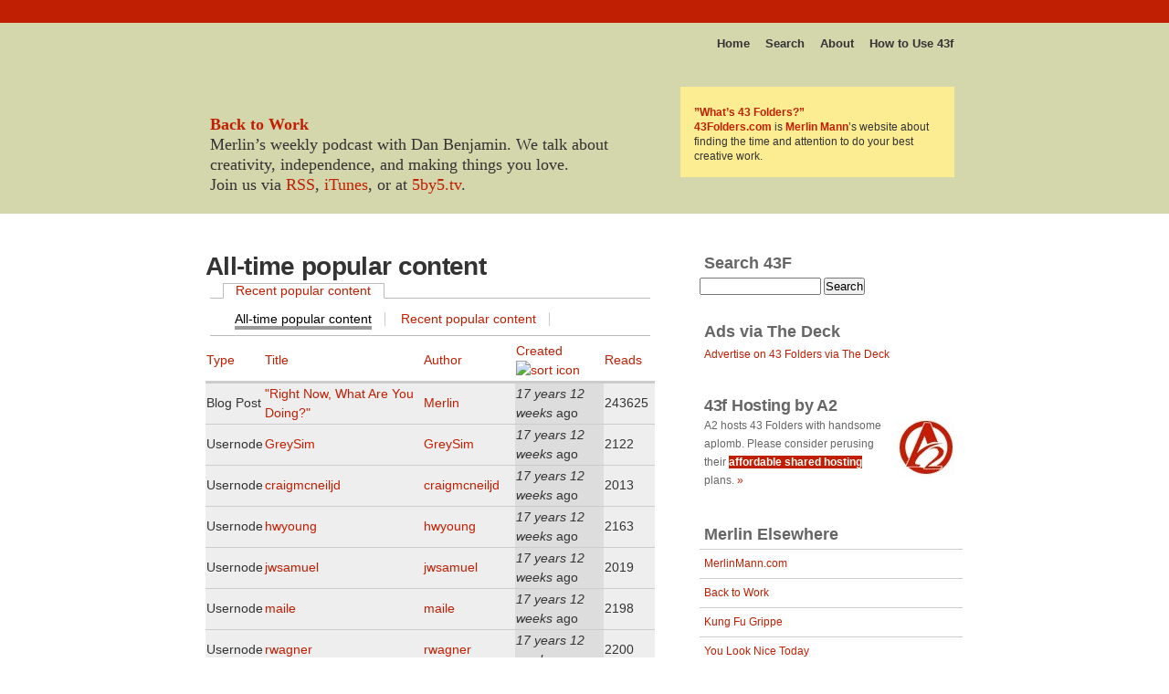

--- FILE ---
content_type: text/html; charset=utf-8
request_url: http://www.43folders.com/popular/alltime?sort=asc&order=Created&page=829&amp%3Bamp%3Bsort=asc&amp%3Bamp%3Border=Author
body_size: 34701
content:
<!DOCTYPE html PUBLIC "-//W3C//DTD XHTML 1.0 Strict//EN" "http://www.w3.org/TR/xhtml1/DTD/xhtml1-strict.dtd">
<html xmlns="http://www.w3.org/1999/xhtml" lang="en" xml:lang="en">

<head>
<meta http-equiv="Content-Type" content="text/html; charset=utf-8" />
    <!-- Google Website Optimizer Control Script -->
    <script>
    function utmx_section(){}function utmx(){}
    (function(){var k='2048583660',d=document,l=d.location,c=d.cookie;function f(n){
    if(c){var i=c.indexOf(n+'=');if(i>-1){var j=c.indexOf(';',i);return escape(c.substring(i+n.
    length+1,j<0?c.length:j))}}}var x=f('__utmx'),xx=f('__utmxx'),h=l.hash;
    d.write('<sc'+'ript src="'+
    'http'+(l.protocol=='https:'?'s://ssl':'://www')+'.google-analytics.com'
    +'/siteopt.js?v=1&utmxkey='+k+'&utmx='+(x?x:'')+'&utmxx='+(xx?xx:'')+'&utmxtime='
    +new Date().valueOf()+(h?'&utmxhash='+escape(h.substr(1)):'')+
    '" type="text/javascript" charset="utf-8"></sc'+'ript>')})();
    </script>
    <!-- End of Google Website Optimizer Control Script -->

<title>All-time popular content | 43 Folders</title>
<meta name="microid" content="mailto+http:sha1:6c8d7e4417270cd8f82c397270a325afbed83c43" />
<meta http-equiv="Content-Type" content="text/html; charset=utf-8" />

      <!-- Additional IE/Win specific style sheet (Conditional Comments) -->
      <!--[if IE]>
      <style type="text/css" media="all">@import "/sites/all/modules/jstools/tabs/tabs-ie.css";</style>
      <![endif]-->
    
<meta name="copyright" content="(C) 2004-2008 Merlin Mann; Licensed under Creative Commons - Attribution-NonCommercial-NoDerivs 3.0 United States" />
<meta name="DC.Title" content="43 Folders | Time, Attention, and Creative Work" />
<meta name="keywords" content="43 folders,43f,apple,email,getting things done,inbox zero,life hacks,macs,merlin mann,os x,personal productivity,productivity,time management,attention management" />
<meta name="robots" content="noindex,follow" />
<meta name="geo.position" content="37.74293;-122.475482" />
<meta name="ICBM" content="37.74293,-122.475482" />
<link rel="shortcut icon" href="/sites/all/themes/fortythree/favicon.ico" type="image/x-icon" />
<style type="text/css" media="all">@import "/files/css/d1144e8a09ef0e528e87358f74b437f9.css";</style>
<script type="text/javascript" src="/misc/jquery.js"></script>
<script type="text/javascript" src="/misc/drupal.js"></script>
<script type="text/javascript" src="/sites/all/modules/jquery_update/compat-1.0.js"></script>
<script type="text/javascript" src="/sites/all/modules/jstools/jstools.js"></script>
<script type="text/javascript" src="/sites/all/modules/jstools/tabs/jquery.tabs.pack.js"></script>
<script type="text/javascript" src="/sites/all/modules/jstools/tabs/tabs.js"></script>
<script type="text/javascript" src="/sites/all/themes/fortythree/js/jquery.pngFix.js"></script>
<script type="text/javascript" src="/sites/all/modules/jquery_update/collapse-fix.js"></script>
<script type="text/javascript">Drupal.extend({ settings: { "jstools": { "cleanurls": true, "basePath": "/" }, "tabs": { "slide": false, "fade": false, "speed": "slow", "auto_height": false, "next_text": "next", "previous_text": "previous" }, "googleCSE": { "locale": [ "en" ] }, "googleanalytics": { "trackDownload": "pdf|zip|mp3|xml", "LegacyVersion": 0 } } });</script>
<style type="text/css" media="print">@import "/sites/all/themes/fortythree/print.css";</style>
<script type="text/javascript"></script>


<!--[if lte IE 6]>
<script type="text/javascript"> 
    $(document).ready(function(){ 
        $(document).pngFix(); 
    }); 
</script> 
<![endif]-->

<!--[if IE]>
<link rel="stylesheet" type="text/css" href="http://www.43folders.com/sites/all/themes/fortythree/iehacks.css" />
<![endif]-->



<link rel="stylesheet" type="text/css" href="http://www.43folders.com/files/43f-fix.css" />

<link rel="stylesheet" type="text/css" href="http://junk.mdm3.com/mm2.css" />


</head>

<body>

<script type="text/javascript">var _sf_startpt=(new Date()).getTime()</script>
<!--[if IE]><div id="IEroot"><![endif]-->
<div id="leaderboard">
  </div><!--/leaderboard-->

<div class="folderBackground">

<div id="folder"><h1 id="logo"><a href="http://www.43folders.com" title="43 Folders"><span>43 Folders</span></a></h1>
<div class="navcontainer navlist">
  <ul class="links-menu links">
<li><a href="/" title="Home page and recent additions">Home</a></li>
<li><a href="/search/google" title="Search the whole dang 43f site">Search</a></li>
<li><a href="/about" title="About 43 Folders">About</a></li>
<li><a href="/howto" title="An easy way to find what you need on 43 Folders">How to Use 43f</a></li>
</ul></div><!--/navcontainer-->

<div style="clear:both;"></div>


<div class="welcome">
  <div class="block block-blockcache" id="block-blockcache-97">
    <div class="content"><p><a href="http://5by5.tv/b2w" title="5by5 | Back to Work"><strong>Back to Work</strong></a></p>
<p>Merlin&#8217;s weekly podcast with Dan Benjamin. We talk about creativity, independence, and making things you love.</p>
<p>Join us via <a href="http://feeds.feedburner.com/back2work">RSS</a>, <a href="http://itunes.apple.com/podcast/back-to-work/id415535037?partnerId=30&amp;siteID=GfpxbBXXpXE-y3gfJGyOQcSr2tOpkzD12A">iTunes</a>, or at <a href="http://5by5.tv/b2w" title="5by5 | Back to Work">5by5.tv</a>.</p>
</div>
</div>
</div>

<div class="welcomeAction">
  <div class="block block-blockcache" id="block-blockcache-105">
    <div class="content"><p><a href="http://www.43folders.com/about" title="About 43 Folders"><strong>&#8221;What&#8217;s 43 Folders?&#8221;</strong></a> <br />
<a href="http://www.43folders.com/" title="43 Folders Home Page"><strong>43Folders.com</strong></a> is <a href="http://www.merlinmann.com/" title="Merlin's personal website, MerlinMann.com"><strong>Merlin Mann</strong></a>&#8217;s website about finding the time and attention to do your best creative work. </p>
</div>
</div>
</div>

<div style="clear:both;"></div>
</div><!--/folder-->

<div style="clear:both;"></div>
<div class="folderEndcap"></div>
</div><!--/folderBackground-->
<div class="paperclip"></div>



<div id="page">
<table border="0" cellpadding="0" cellspacing="0" id="content">
  <tr>
    <td id="column1">

            <h1 class="title">All-time popular content</h1>
      <div class="tabs"><ul class="tabs primary">
<li class="active"><a href="/popular">Recent popular content</a></li>
</ul>
<ul class="tabs secondary">
<li class="active"><a href="/popular/alltime" class="active">All-time popular content</a></li>
<li><a href="/popular">Recent popular content</a></li>
</ul>
</div>
            
      
			<div class='view view-popular-alltime'><div class='view-content view-content-popular-alltime'><table>
 <thead><tr><th class="view-cell-header view-field-node-type"><a href="/popular/alltime?sort=asc&amp;order=Type&amp;page=829&amp;amp%3Bamp%3Bsort=asc&amp;amp%3Bamp%3Border=Author" title="sort by Type" class="active">Type</a></th><th class="view-cell-header view-field-node-title"><a href="/popular/alltime?sort=asc&amp;order=Title&amp;page=829&amp;amp%3Bamp%3Bsort=asc&amp;amp%3Bamp%3Border=Author" title="sort by Title" class="active">Title</a></th><th class="view-cell-header view-field-users-name"><a href="/popular/alltime?sort=asc&amp;order=Author&amp;page=829&amp;amp%3Bamp%3Bsort=asc&amp;amp%3Bamp%3Border=Author" title="sort by Author" class="active">Author</a></th><th class="view-cell-header view-field-node-created active"><a href="/popular/alltime?sort=desc&amp;order=Created&amp;page=829&amp;amp%3Bamp%3Bsort=asc&amp;amp%3Bamp%3Border=Author" title="sort by Created" class="active">Created<img src="/misc/arrow-desc.png" alt="sort icon" title="sort descending" width="13" height="13" /></a></th><th class="view-cell-header view-field-node-counter-totalcount"><a href="/popular/alltime?sort=asc&amp;order=Reads&amp;page=829&amp;amp%3Bamp%3Bsort=asc&amp;amp%3Bamp%3Border=Author" title="sort by Reads" class="active">Reads</a></th> </tr></thead>
<tbody>
 <tr class="odd"><td class="view-field view-field-node-type">Blog Post</td><td class="view-field view-field-node-title"><a href="/2008/09/01/what-are-you-doing">&quot;Right Now, What Are You Doing?&quot;</a></td><td class="view-field view-field-users-name"><a href="/people/merlin-mann" title="View user profile.">Merlin</a></td><td class="view-field view-field-node-created active"><em>17 years 12 weeks</em> ago</td><td class="view-field view-field-node-counter-totalcount">243625</td> </tr>
 <tr class="even"><td class="view-field view-field-node-type">Usernode</td><td class="view-field view-field-node-title"><a href="/greysim">GreySim</a></td><td class="view-field view-field-users-name"><a href="/people/greysim" title="View user profile.">GreySim</a></td><td class="view-field view-field-node-created active"><em>17 years 12 weeks</em> ago</td><td class="view-field view-field-node-counter-totalcount">2122</td> </tr>
 <tr class="odd"><td class="view-field view-field-node-type">Usernode</td><td class="view-field view-field-node-title"><a href="/craigmcneiljd">craigmcneiljd</a></td><td class="view-field view-field-users-name"><a href="/people/craigmcneiljd" title="View user profile.">craigmcneiljd</a></td><td class="view-field view-field-node-created active"><em>17 years 12 weeks</em> ago</td><td class="view-field view-field-node-counter-totalcount">2013</td> </tr>
 <tr class="even"><td class="view-field view-field-node-type">Usernode</td><td class="view-field view-field-node-title"><a href="/hwyoung">hwyoung</a></td><td class="view-field view-field-users-name"><a href="/people/hwyoung" title="View user profile.">hwyoung</a></td><td class="view-field view-field-node-created active"><em>17 years 12 weeks</em> ago</td><td class="view-field view-field-node-counter-totalcount">2163</td> </tr>
 <tr class="odd"><td class="view-field view-field-node-type">Usernode</td><td class="view-field view-field-node-title"><a href="/jwsamuel">jwsamuel</a></td><td class="view-field view-field-users-name"><a href="/people/jwsamuel" title="View user profile.">jwsamuel</a></td><td class="view-field view-field-node-created active"><em>17 years 12 weeks</em> ago</td><td class="view-field view-field-node-counter-totalcount">2019</td> </tr>
 <tr class="even"><td class="view-field view-field-node-type">Usernode</td><td class="view-field view-field-node-title"><a href="/maile">maile</a></td><td class="view-field view-field-users-name"><a href="/people/maile" title="View user profile.">maile</a></td><td class="view-field view-field-node-created active"><em>17 years 12 weeks</em> ago</td><td class="view-field view-field-node-counter-totalcount">2198</td> </tr>
 <tr class="odd"><td class="view-field view-field-node-type">Usernode</td><td class="view-field view-field-node-title"><a href="/rwagner">rwagner</a></td><td class="view-field view-field-users-name"><a href="/people/rwagner" title="View user profile.">rwagner</a></td><td class="view-field view-field-node-created active"><em>17 years 12 weeks</em> ago</td><td class="view-field view-field-node-counter-totalcount">2200</td> </tr>
 <tr class="even"><td class="view-field view-field-node-type">Usernode</td><td class="view-field view-field-node-title"><a href="/lisakoto">lisakoto</a></td><td class="view-field view-field-users-name"><a href="/people/lisakoto" title="View user profile.">lisakoto</a></td><td class="view-field view-field-node-created active"><em>17 years 12 weeks</em> ago</td><td class="view-field view-field-node-counter-totalcount">2226</td> </tr>
 <tr class="odd"><td class="view-field view-field-node-type">Usernode</td><td class="view-field view-field-node-title"><a href="/fbaitman">fbaitman</a></td><td class="view-field view-field-users-name"><a href="/people/fbaitman" title="View user profile.">fbaitman</a></td><td class="view-field view-field-node-created active"><em>17 years 12 weeks</em> ago</td><td class="view-field view-field-node-counter-totalcount">2009</td> </tr>
 <tr class="even"><td class="view-field view-field-node-type">Usernode</td><td class="view-field view-field-node-title"><a href="/cfarmerga">cfarmerga</a></td><td class="view-field view-field-users-name"><a href="/people/cfarmerga" title="View user profile.">cfarmerga</a></td><td class="view-field view-field-node-created active"><em>17 years 12 weeks</em> ago</td><td class="view-field view-field-node-counter-totalcount">2070</td> </tr>
 <tr class="odd"><td class="view-field view-field-node-type">Usernode</td><td class="view-field view-field-node-title"><a href="/catherines">CatherineS</a></td><td class="view-field view-field-users-name"><a href="/people/catherines" title="View user profile.">CatherineS</a></td><td class="view-field view-field-node-created active"><em>17 years 12 weeks</em> ago</td><td class="view-field view-field-node-counter-totalcount">2083</td> </tr>
 <tr class="even"><td class="view-field view-field-node-type">Usernode</td><td class="view-field view-field-node-title"><a href="/seanf">seanf</a></td><td class="view-field view-field-users-name"><a href="/people/seanf" title="View user profile.">seanf</a></td><td class="view-field view-field-node-created active"><em>17 years 12 weeks</em> ago</td><td class="view-field view-field-node-counter-totalcount">2252</td> </tr>
 <tr class="odd"><td class="view-field view-field-node-type">Usernode</td><td class="view-field view-field-node-title"><a href="/kinkaid666">KinKaid666</a></td><td class="view-field view-field-users-name"><a href="/people/kinkaid666" title="View user profile.">KinKaid666</a></td><td class="view-field view-field-node-created active"><em>17 years 12 weeks</em> ago</td><td class="view-field view-field-node-counter-totalcount">2182</td> </tr>
 <tr class="even"><td class="view-field view-field-node-type">Usernode</td><td class="view-field view-field-node-title"><a href="/ariannaavena">ariannaavena</a></td><td class="view-field view-field-users-name"><a href="/people/ariannaavena" title="View user profile.">ariannaavena</a></td><td class="view-field view-field-node-created active"><em>17 years 12 weeks</em> ago</td><td class="view-field view-field-node-counter-totalcount">2158</td> </tr>
 <tr class="odd"><td class="view-field view-field-node-type">Usernode</td><td class="view-field view-field-node-title"><a href="/vikashaishwary">VikashAishwary</a></td><td class="view-field view-field-users-name"><a href="/people/vikashaishwary" title="View user profile.">VikashAishwary</a></td><td class="view-field view-field-node-created active"><em>17 years 12 weeks</em> ago</td><td class="view-field view-field-node-counter-totalcount">2157</td> </tr>
 <tr class="even"><td class="view-field view-field-node-type">Usernode</td><td class="view-field view-field-node-title"><a href="/adrian1999">Adrian1999</a></td><td class="view-field view-field-users-name"><a href="/people/adrian1999" title="View user profile.">Adrian1999</a></td><td class="view-field view-field-node-created active"><em>17 years 12 weeks</em> ago</td><td class="view-field view-field-node-counter-totalcount">2168</td> </tr>
 <tr class="odd"><td class="view-field view-field-node-type">Usernode</td><td class="view-field view-field-node-title"><a href="/mrinali">mrinali</a></td><td class="view-field view-field-users-name"><a href="/people/mrinali" title="View user profile.">mrinali</a></td><td class="view-field view-field-node-created active"><em>17 years 12 weeks</em> ago</td><td class="view-field view-field-node-counter-totalcount">2189</td> </tr>
 <tr class="even"><td class="view-field view-field-node-type">Usernode</td><td class="view-field view-field-node-title"><a href="/jonathanb">jonathanb</a></td><td class="view-field view-field-users-name"><a href="/people/jonathanb" title="View user profile.">jonathanb</a></td><td class="view-field view-field-node-created active"><em>17 years 12 weeks</em> ago</td><td class="view-field view-field-node-counter-totalcount">2254</td> </tr>
 <tr class="odd"><td class="view-field view-field-node-type">Blog Post</td><td class="view-field view-field-node-title"><a href="/2008/09/02/best-of-summer">Recap: 43 Folders&#039; Corvette Summer</a></td><td class="view-field view-field-users-name"><a href="/people/merlin-mann" title="View user profile.">Merlin</a></td><td class="view-field view-field-node-created active"><em>17 years 12 weeks</em> ago</td><td class="view-field view-field-node-counter-totalcount">29085</td> </tr>
 <tr class="even"><td class="view-field view-field-node-type">Usernode</td><td class="view-field view-field-node-title"><a href="/jakub">jakub</a></td><td class="view-field view-field-users-name"><a href="/people/jakub" title="View user profile.">jakub</a></td><td class="view-field view-field-node-created active"><em>17 years 12 weeks</em> ago</td><td class="view-field view-field-node-counter-totalcount">2113</td> </tr>
</tbody>
</table>
</div><div class="pager"><a href="/popular/alltime?sort=asc&amp;order=Created&amp;amp%3Bamp%3Bsort=asc&amp;amp%3Bamp%3Border=Author" class="pager-first active" title="Go to first page">« first</a><a href="/popular/alltime?page=828&amp;sort=asc&amp;order=Created&amp;amp%3Bamp%3Bsort=asc&amp;amp%3Bamp%3Border=Author" class="pager-previous active" title="Go to previous page">‹ previous</a><span class="pager-list"><span class="pager-ellipsis">…</span><a href="/popular/alltime?page=825&amp;sort=asc&amp;order=Created&amp;amp%3Bamp%3Bsort=asc&amp;amp%3Bamp%3Border=Author" class="pager-previous active" title="Go to page 826">826</a><a href="/popular/alltime?page=826&amp;sort=asc&amp;order=Created&amp;amp%3Bamp%3Bsort=asc&amp;amp%3Bamp%3Border=Author" class="pager-previous active" title="Go to page 827">827</a><a href="/popular/alltime?page=827&amp;sort=asc&amp;order=Created&amp;amp%3Bamp%3Bsort=asc&amp;amp%3Bamp%3Border=Author" class="pager-previous active" title="Go to page 828">828</a><a href="/popular/alltime?page=828&amp;sort=asc&amp;order=Created&amp;amp%3Bamp%3Bsort=asc&amp;amp%3Bamp%3Border=Author" class="pager-previous active" title="Go to page 829">829</a><strong class="pager-current">830</strong><a href="/popular/alltime?page=830&amp;sort=asc&amp;order=Created&amp;amp%3Bamp%3Bsort=asc&amp;amp%3Bamp%3Border=Author" class="pager-next active" title="Go to page 831">831</a><a href="/popular/alltime?page=831&amp;sort=asc&amp;order=Created&amp;amp%3Bamp%3Bsort=asc&amp;amp%3Bamp%3Border=Author" class="pager-next active" title="Go to page 832">832</a><a href="/popular/alltime?page=832&amp;sort=asc&amp;order=Created&amp;amp%3Bamp%3Bsort=asc&amp;amp%3Bamp%3Border=Author" class="pager-next active" title="Go to page 833">833</a><a href="/popular/alltime?page=833&amp;sort=asc&amp;order=Created&amp;amp%3Bamp%3Bsort=asc&amp;amp%3Bamp%3Border=Author" class="pager-next active" title="Go to page 834">834</a></span><a href="/popular/alltime?page=830&amp;sort=asc&amp;order=Created&amp;amp%3Bamp%3Bsort=asc&amp;amp%3Bamp%3Border=Author" class="pager-next active" title="Go to next page">next ›</a><a href="/popular/alltime?page=834&amp;sort=asc&amp;order=Created&amp;amp%3Bamp%3Bsort=asc&amp;amp%3Bamp%3Border=Author" class="pager-last active" title="Go to last page">last »</a></div></div>
      
    </td>

    <td width="50">&nbsp;</td>
		
          <td id="column2">
        <table id="sidebar_table"><tr><td>
            <div id="sidebar"><div class="block block-google_cse" id="block-google_cse-0">
  <h2 class="title">Search 43F</h2>  <div class="content"><form action="/search/google"  accept-charset="UTF-8" method="get" id="google-cse-searchbox-form">
<div><input type="hidden" name="cx" id="edit-cx" value="012263890861048820917:xe_xneq3hwe"  />
<input type="hidden" name="cof" id="edit-cof" value="FORID:11"  />
<div class="form-item" id="edit-query-wrapper">
 <input type="text" maxlength="128" name="query" id="edit-query"  size="15" value="" title="Enter the terms you wish to search for." class="form-text" />
</div>
<input type="submit" name="op" id="edit-sa" value="Search"  class="form-submit" />
<input type="hidden" name="safe" id="edit-safe" value="medium"  />
<input type="hidden" name="form_id" id="edit-google-cse-searchbox-form" value="google_cse_searchbox_form"  />

</div></form>
</div>
</div>
<div class="block block-blockcache" id="block-blockcache-155">
    <div class="content"><h2>Ads via <a href="http://decknetwork.net" title="The DECK | The premier ad network for reaching web, design &amp; creative professionals">The Deck</a></h2>
<p><script type="text/javascript">
//<![CDATA[
(function(id) {
 document.write('<script type="text/javascript" src="' +
   'http://www.northmay.com/deck/deck' + id + '_js.php?' +
   (new Date().getTime()) + '"></' + 'script>');
})("MM");
//]]>
</script></p>
<p><a href="http://decknetwork.net" title="The DECK | The premier ad network for reaching web, design &amp; creative professionals">Advertise on 43 Folders via The Deck</a></p>
</div>
</div>
<div class="block block-block" id="block-block-5">
    <div class="content"><script>utmx_section("My Section")</script><h2 class="title"><a href="http://www.a2hosting.com/?mln" title="A2 Web Hosting">43f Hosting by A2</a></h2>
<p><a href="http://www.a2hosting.com/2.html" title="A2 Web Hosting"> <img src="http://www.43folders.com/images/logo_a2-20070918-162340.jpg" border="0"  align="right" hspace="2" vspace="2" /></a>A2 hosts 43 Folders with handsome aplomb. Please consider perusing their <a href="http://www.a2hosting.com/2.html" title="A2 Web Hosting"><strong style="color:#fff;background-color:#c11f03;color:#fff;">affordable shared hosting</strong></a> plans. <a href="http://www.a2hosting.com/2.html">»</a></p>
<p></noscript></p>
</div>
</div>
<div class="block block-blockcache" id="block-blockcache-135">
  <h2 class="title">Merlin Elsewhere</h2>  <div class="content"><ul>
<li><a href="http://www.MerlinMann.com">MerlinMann.com</a></li>
<li><a href="http://5by5.tv/b2w">Back to Work</a></li>
<li><a href="http://www.kungfugrippe.com">Kung Fu Grippe</a></li>
<li><a href="http://youlooknicetoday.com">You Look Nice Today</a></li>
<li><a href="http://www.5ives.com">5ives</a></li>
<li><a href="http://www.twitter.com/hotdogsladies">Merlin on Twitter</a> </li>
<li><a href="http://www.flickr.com/photos/merlin">Merlin on Flickr</a></li>
</ul>
</div>
</div>
</div>
    			</td></tr></table>
      </td>
      </tr>
</table>
      

<table class="bottomsection clear-block clear" width="830" border="0" cellpadding="0" cellspacing="0">
  <tr>
    <td width="532"><span class="tabLight"><strong>EXPLORE 43Folders</strong></span></td>
    <td width="298"><span class="tabDark"><strong>THE GOOD STUFF</strong></span></td>
  </tr>
</table>

</div><!--/page-->

<span class="footerBackground">
<table width="830" border="0" align="center" cellpadding="0" cellspacing="0">
<tr>

<td valign="top" bgcolor="#E7E9BF">
  <div id="hotBox"> 
    <div class="block block-block" id="block-block-26">
    <div class="content"><div id="tabs-tabset1" class="drupal-tabs"><ul class="anchors"><li><a href="#tabs-tabset1-1">Popular<br />Today</a></li><li><a href="#tabs-tabset1-2">Popular<br />Classics</a></li><li><a href="#tabs-tabset1-3">Recent<br />Posts</a></li></ul><div id="tabs-tabset1-1" class="fragment"><h2 class="drupal-tabs-title">Popular<br />Today</h2></div><div id="tabs-tabset1-2" class="fragment"><h2 class="drupal-tabs-title">Popular<br />Classics</h2><div class='view view-popular-recent-classics-2'><div class='view-header view-header-popular-recent-classics-2'><p>Oldies but goldies</p>
</div>
<div class='view-content view-content-popular-recent-classics-2'><div class="item-list"><ul><li><div class='view-item view-item-popular-recent-classics-2'><div class='view-label view-label-node-title'>Title</div><div class='view-field view-data-node-title'><a href="/2005/10/11/procrastination-hack-1025">Procrastination hack: &#039;(10+2)*5&#039;</a></div><div class='view-label view-label-node-counter-daycount'>Recent Hits</div><div class='view-field view-data-node-counter-daycount'>7107</div><div class='view-label view-label-node-created'>Created</div><div class='view-field view-data-node-created'>2005-10-11 06:30</div></div>
</li><li><div class='view-item view-item-popular-recent-classics-2'><div class='view-label view-label-node-title'>Title</div><div class='view-field view-data-node-title'><a href="/2004/09/03/introducing-the-hipster-pda">Introducing the Hipster PDA</a></div><div class='view-label view-label-node-counter-daycount'>Recent Hits</div><div class='view-field view-data-node-counter-daycount'>1802</div><div class='view-label view-label-node-created'>Created</div><div class='view-field view-data-node-created'>2004-09-03 11:06</div></div>
</li><li><div class='view-item view-item-popular-recent-classics-2'><div class='view-label view-label-node-title'>Title</div><div class='view-field view-data-node-title'><a href="/2004/09/08/getting-started-with-getting-things-done">Getting started with &quot;Getting Things Done&quot;</a></div><div class='view-label view-label-node-counter-daycount'>Recent Hits</div><div class='view-field view-data-node-counter-daycount'>1088</div><div class='view-label view-label-node-created'>Created</div><div class='view-field view-data-node-created'>2004-09-08 13:25</div></div>
</li><li><div class='view-item view-item-popular-recent-classics-2'><div class='view-label view-label-node-title'>Title</div><div class='view-field view-data-node-title'><a href="/2005/02/15/five-fast-email-productivity-tips">Five fast email productivity tips</a></div><div class='view-label view-label-node-counter-daycount'>Recent Hits</div><div class='view-field view-data-node-counter-daycount'>536</div><div class='view-label view-label-node-created'>Created</div><div class='view-field view-data-node-created'>2005-02-15 02:15</div></div>
</li><li><div class='view-item view-item-popular-recent-classics-2'><div class='view-label view-label-node-title'>Title</div><div class='view-field view-data-node-title'><a href="/2004/11/18/more-moleskine-hacks">More Moleskine Hacks</a></div><div class='view-label view-label-node-counter-daycount'>Recent Hits</div><div class='view-field view-data-node-counter-daycount'>517</div><div class='view-label view-label-node-created'>Created</div><div class='view-field view-data-node-created'>2004-11-18 07:19</div></div>
</li></ul></div></div></div>
</div><div id="tabs-tabset1-3" class="fragment"><h2 class="drupal-tabs-title">Recent<br />Posts</h2><div class='view view-recent-posts'><div class='view-header view-header-recent-posts'><p>Latest posts from all 43f bloggers</p>
</div>
<div class='view-content view-content-recent-posts'><div class="item-list"><ul><li><div class='view-item view-item-recent-posts'><div class='view-field view-data-node-title'><a href="/2011/10/17/instapaper-4">Instapaper 4: Deciding to Read</a> </div></div>
</li><li><div class='view-item view-item-recent-posts'><div class='view-field view-data-node-title'><a href="/2011/04/22/cranking">Cranking</a> </div></div>
</li><li><div class='view-item view-item-recent-posts'><div class='view-field view-data-node-title'><a href="/2011/04/13/b2w-Johnny-Heuristic">Back to Work: Evolution, Roulette, and Futureproofing Your Passion</a> </div></div>
</li><li><div class='view-item view-item-recent-posts'><div class='view-field view-data-node-title'><a href="/2011/03/28/scared-shitless">Scared Shitless</a> </div></div>
</li><li><div class='view-item view-item-recent-posts'><div class='view-field view-data-node-title'><a href="/2011/03/27/nerdiest-interview-ever">Nerdiest Interview Ever: MPU Workflows Part II</a> </div></div>
</li></ul></div></div></div>
</div></div></div>
</div>
  </div><!--/hotBox-->
</td>

<td width="265" valign="top" bgcolor="#E7E9BF">
  <div class="hipster">
    <div class="block block-blockcache" id="block-blockcache-82">
    <div class="content"><p><strong>An <a href="http://www.rtqe.net/ObliqueStrategies/">Oblique Strategy</a></strong>:<br />
Honor  thy error as a hidden intention</p>

<hr />

<p class="tiny">STAY IN THE LOOP:</p>

<p class="tiny"><a href="http://www.43folders.com/rss.xml"><img src="http://feeds.feedburner.com/~fc/43Folders?bg=c11f03&amp;fg=ffffff&amp;anim=0" height="26" width="88" style="border:0" alt="" /></a></p>

<p class="tiny"><a href="http://fusion.google.com/add?feedurl=http://www.43folders.com/rss.xml" title="Subscribe with Google Reader"><img src="http://www.43folders.com/images/07_redo_img/feed_chiclets/subscribe-google.gif" alt="Subscribe with Google Reader" width="87" height="16" vspace="2" /></a></p>

<p class="tiny"><a href="http://www.netvibes.com/subscribe.php?url=http://www.43folders.com/rss.xml" title=""><img src="http://www.43folders.com/images/07_redo_img/feed_chiclets/subscribe-netvibes.gif" alt="Subscribe on Netvibes" width="87" height="16" vspace="2" /></a></p>

<p class="tiny"><a href="http://technorati.com/faves?add=http://www.43folders.com" title=""><img src="http://www.43folders.com/images/07_redo_img/feed_chiclets/subscribe-technorati.gif" alt="Add to Technorati Favorites" width="87" height="16" vspace="2" /></a></p>

<p class="tiny"><a href="http://www.pageflakes.com/subscribe.aspx?url=http%3A%2F%2Fwww.43folders.com%2Frss.xml" title=""><img src="http://www.43folders.com/images/07_redo_img/feed_chiclets/subscribe-pageflakes.gif" alt="Subscribe on Pageflakes" width="87" height="16" vspace="3" /></a></p>

<p class="tiny"><a href="http://www.43folders.com/rss.xml" title=""><img src="http://www.43folders.com/images/07_redo_img/feed_chiclets/subscribe-rss.gif" alt="Add RSS feed" width="87" height="16" vspace="2" /></a></p>

<p class="tiny"><a href="http://feeds.feedburner.com/43FPodcast"><img src="http://www.43folders.com/images/07_redo_img/feed_chiclets/subscribe-podcast.gif" alt="The Podcast Feed" width="87" height="16" vspace="2" /></a></p>
</div>
</div>
  </div><!--/hipster-->    
</td>
		
<td width="300" valign="top" bgcolor="#D4D6AC">
  <div id="goodStuff">
    <div class="block block-blockcache" id="block-blockcache-81">
    <div class="content"><h3><a href="http://www.43folders.com/2011/04/22/cranking" title="Cranking is an essay about family, priorities, and Shakey's Pizza">Cranking</a></h3>
<p>Merlin used to crank. He&#8217;s not cranking any more. </p>
<p>This is an essay about family, priorities, and Shakey&#8217;s Pizza, and it&#8217;s probably the best thing he&#8217;s written.&nbsp;<a href="http://www.43folders.com/2011/04/22/cranking" title="Cranking is an essay about family, priorities, and Shakey's Pizza">&raquo;</a></p>
<h3><a href="http://www.43folders.com/2011/03/28/scared-shitless" title="video of Merlin's keynote address at Webstock 2011">Scared Shitless</a></h3>
<p>Merlin&#8217;s scared. You&#8217;re scared. <em>Everybody</em> is scared. </p>
<p>This is the video of Merlin&#8217;s keynote at Webstock 2011. The one where he cried. You should watch it.&nbsp;<a href="http://www.43folders.com/2011/03/28/scared-shitless" title="video of Merlin's keynote address at Webstock 2011">&raquo;</a></p>
</div>
</div>
  </div>
</td>

</tr>
</table>
</span><!--/footerBackground-->

<span class="pageend">
<div id="footer">
  <p><a href="http://www.43folders.com"><img src="http://www.43folders.com/sites/all/themes/fortythree/img/43folders-logo-small.gif" alt="43 Folders" width="77" height="14" /></a></p>
  <p>&nbsp;</p>
        <div class="icon-menu menu"><div class="block block-blockcache" id="block-blockcache-104">
    <div class="content">
<ul class="menu">
<li id="contact" class="leaf"><a href="/contact" title="Contact">Contact</a></li>
<li id="suggest_a_site" class="leaf"><a href="/about/suggest" title="Suggest a Site">Suggest a Site</a></li>
<li id="rss_feeds" class="leaf"><a href="http://www.43folders.com/rss.xml" title="RSS Feed">RSS Feeds</a></li>
<li id="web_hosting_by_a2" class="leaf"><a href="http://a2.43folders.com/">Web Hosting by A2</a></li>

</ul>
</div>
</div>
</div>
  
  <p>&nbsp;</p>

  <div class="tiny"><p>43 Folders is powered by <a href="http://drupal.org">Drupal</a>, which rules. The site was designed and made wonderful by the astounding <a href="http://chrisglass.com/" title="Chris Glass">Chris Glass</a>. <a href="http://bendurbin.com/" title="Ben Durbin">Ben Durbin</a> is the sine qua non and our personal consigliere.  43f’s <a href="http://a2.43folders.com/">web hosting</a> is sponsored by <a href="http://www.a2hosting.com/2.html">A2</a>.</p>
<p>43 Folders® is a registered trademark of Merlin Mann. All posts and comments &copy; their original owners. Everything else (including the design) is &copy; Merlin Mann, 2004-2010. Merlin&#8217;s posts can be reused or republished solely in accordance with the  <a href="http://creativecommons.org/licenses/by-nc-nd/3.0/"><strong>BY-NC-ND</strong> Creative Commons License</a>. Please <a href="http://www.43folders.com/2009/04/10/free-me" title="Free as in &#039;Me&#039;">don’t be a douche</a> with our stuff.
<div class="block block-block" id="block-block-10">
    <div class="content">	
	





<!-- Google Website Optimizer -->
<script>
if(typeof(urchinTracker)!='function')document.write('<sc'+'ript src="'+
'http'+(document.location.protocol=='https:'?'s://ssl':'://www')+
'.google-analytics.com/urchin.js'+'"></sc'+'ript>')
</script>
<script>
_uacct = 'UA-67401-14';
urchinTracker("/2878326735/test");
</script>

<script type="text/javascript" src="http://include.reinvigorate.net/re_.js"></script>
<script type="text/javascript">
try {
reinvigorate.track("m91x1-at9t4r06lx");
} catch(err) {}
</script>


<!-- END Ego-surfing bugs  -->

</div>
</div>
</div>
</div>
</span><!--/pageend-->

<script type="text/javascript">document.write(unescape("%3Cscript src='/files/googleanalytics/ga.js' type='text/javascript'%3E%3C/script%3E"));</script>
<script type="text/javascript">var pageTracker = _gat._getTracker("UA-67401-1");pageTracker._initData();pageTracker._trackPageview();</script>

<script type="text/javascript" src="http://include.reinvigorate.net/re_.js"></script><script type="text/javascript">//<![CDATA[
re_("m91x1-at9t4r06lx");
//]]></script><script type="text/javascript" src="/sites/all/modules/google_cse/google_cse.js"></script>
<script type="text/javascript" src="/sites/all/modules/google_analytics/downloadtracker.js"></script>
<!--[if IE]></div><![endif]-->
<script type="text/javascript">
var cbjspath = "static.chartbeat.com/js/chartbeat.js?uid=1478&domain=43folders.com";
var cbjsprotocol = (("https:" == document.location.protocol) ? "https://s3.amazonaws.com/" : "http://");
document.write(unescape("%3Cscript src='"+cbjsprotocol+cbjspath+"' type='text/javascript'%3E%3C/script%3E"))
</script>

</body>
</html>


--- FILE ---
content_type: text/css
request_url: http://www.43folders.com/files/css/d1144e8a09ef0e528e87358f74b437f9.css
body_size: 31003
content:
#aggregator .feed-source .feed-title{margin-top:0;}#aggregator .feed-source .feed-image img{margin-bottom:0.75em;}#aggregator .feed-source .feed-icon{float:right;display:block;}#aggregator .feed-item{margin-bottom:1.5em;}#aggregator .feed-item-title{margin-bottom:0;font-size:1.3em;}#aggregator .feed-item-meta,#aggregator .feed-item-body{margin-bottom:0.5em;}#aggregator .feed-item-categories{font-size:0.9em;}#aggregator td{vertical-align:bottom;}#aggregator td.categorize-item{white-space:nowrap;}#aggregator .categorize-item .news-item .body{margin-top:0;}#aggregator .categorize-item h3{margin-bottom:1em;margin-top:0;}.book-navigation .menu{border-top:1px solid #888;padding:1em 0 0 3em;}.book-navigation .page-links{border-top:1px solid #888;border-bottom:1px solid #888;text-align:center;padding:0.5em;}.book-navigation .page-previous{text-align:left;width:42%;display:block;float:left;}.book-navigation .page-up{margin:0 5%;width:4%;display:block;float:left;}.book-navigation .page-next{text-align:right;width:42%;display:block;float:right;}.node-unpublished{background-color:#fff4f4;}.preview .node{background-color:#ffffea;}#node-admin-filter ul{list-style-type:none;padding:0;margin:0;width:100%;}#node-admin-buttons{float:left;margin-left:0.5em;clear:right;}td.revision-current{background:#ffc;}.node-form .form-text{display:block;width:95%;}.node-form .container-inline .form-text{display:inline;width:auto;}.node-form .standard{clear:both;}.node-form textarea{display:block;width:95%;}.node-form .attachments fieldset{float:none;display:block;}fieldset{margin-bottom:1em;padding:.5em;}form{margin:0;padding:0;}hr{height:1px;border:1px solid gray;}img{border:0;}table{border-collapse:collapse;}th{text-align:left;padding-right:1em;border-bottom:3px solid #ccc;}.clear-block:after{content:".";display:block;height:0;clear:both;visibility:hidden;}.clear-block{display:inline-block;}/* Hides from IE-mac \*/* html .clear-block{height:1%;}.clear-block{display:block;}th.active img{display:inline;}tr.even,tr.odd{background-color:#eee;border-bottom:1px solid #ccc;padding:0.1em 0.6em;}td.active{background-color:#ddd;}tbody{border-top:1px solid #ccc;}tbody th{border-bottom:1px solid #ccc;}thead th{text-align:left;padding-right:1em;border-bottom:3px solid #ccc;}.breadcrumb{padding-bottom:.5em}.error{color:#f00;}div.error{border:1px solid #d77;}div.error,tr.error{background:#fcc;color:#200;}div.warning,tr.warning{background:#ffd;}div.ok,tr.ok{background:#dfd;}.item-list .icon{color:#555;float:right;padding-left:0.25em;clear:right;}.item-list .title{font-weight:bold;}.item-list ul{margin:0 0 0.75em 0;padding:0;}.item-list ul li{margin:0 0 0.25em 1.5em;padding:0;list-style:disc;}.form-item{margin-top:1em;margin-bottom:1em;}tr.odd .form-item,tr.even .form-item{margin-top:0;margin-bottom:0;white-space:nowrap;}tr.merge-down,tr.merge-down td,tr.merge-down th{border-bottom-width:0 !important;}tr.merge-up,tr.merge-up td,tr.merge-up th{border-top-width:0 !important;}.form-item input.error,.form-item textarea.error,.form-item select.error{border:2px solid red;}.form-item .description{font-size:0.85em;}.form-item label{display:block;font-weight:bold;}.form-item label.option{display:inline;font-weight:normal;}.form-checkboxes,.form-radios{margin:1em 0;}.form-checkboxes .form-item,.form-radios .form-item{margin-top:0.4em;margin-bottom:0.4em;}.marker,.form-required{color:#f00;}.more-link{text-align:right;}.more-help-link{font-size:0.85em;text-align:right;}.nowrap{white-space:nowrap;}.pager{clear:both;text-align:center;}.pager a,.pager strong.pager-current{padding:0.5em;}.tips{margin-top:0;margin-bottom:0;padding-top:0;padding-bottom:0;font-size:0.9em;}dl.multiselect dd.b,dl.multiselect dd.b .form-item,dl.multiselect dd.b select{font-family:inherit;font-size:inherit;width:14em;}dl.multiselect dd.a,dl.multiselect dd.a .form-item{width:8em;}dl.multiselect dt,dl.multiselect dd{float:left;line-height:1.75em;padding:0;margin:0 1em 0 0;}dl.multiselect .form-item{height:1.75em;margin:0;}.container-inline div,.container-inline label{display:inline;}ul.menu{list-style:none;border:none;text-align:left;}ul.menu li{margin:0 0 0 0.5em;}li.expanded{list-style-type:circle;list-style-image:url(/modules/system/../../misc/menu-expanded.png);padding:0.2em 0.5em 0 0;margin:0;}li.collapsed{list-style-type:disc;list-style-image:url(/modules/system/../../misc/menu-collapsed.png);padding:0.2em 0.5em 0 0;margin:0;}li.leaf{list-style-type:square;list-style-image:url(/modules/system/../../misc/menu-leaf.png);padding:0.2em 0.5em 0 0;margin:0;}li a.active{color:#000;}td.menu-disabled{background:#ccc;}ul.links{margin:0;padding:0;}ul.links.inline{display:inline;}ul.links li{display:inline;list-style-type:none;padding:0 0.5em;}.block ul{margin:0;padding:0 0 0.25em 1em;}ul.primary{border-collapse:collapse;padding:0 0 0 1em;white-space:nowrap;list-style:none;margin:5px;height:auto;line-height:normal;border-bottom:1px solid #bbb;}ul.primary li{display:inline;}ul.primary li a{background-color:#ddd;border-color:#bbb;border-width:1px;border-style:solid solid none solid;height:auto;margin-right:0.5em;padding:0 1em;text-decoration:none;}ul.primary li.active a{background-color:#fff;border:1px solid #bbb;border-bottom:#fff 1px solid;}ul.primary li a:hover{background-color:#eee;border-color:#ccc;border-bottom-color:#eee;}ul.secondary{border-bottom:1px solid #bbb;padding:0.5em 1em;margin:5px;}ul.secondary li{display:inline;padding:0 1em;border-right:1px solid #ccc;}ul.secondary a{padding:0;text-decoration:none;}ul.secondary a.active{border-bottom:4px solid #999;}#autocomplete{position:absolute;border:1px solid;overflow:hidden;z-index:100;}#autocomplete ul{margin:0;padding:0;list-style:none;}#autocomplete li{background:#fff;color:#000;white-space:pre;cursor:default;}#autocomplete li.selected{background:#0072b9;color:#fff;}html.js input.form-autocomplete{background-image:url(/modules/system/../../misc/throbber.gif);background-repeat:no-repeat;background-position:100% 2px;}html.js input.throbbing{background-position:100% -18px;}html.js fieldset.collapsed{border-bottom-width:0;border-left-width:0;border-right-width:0;margin-bottom:0;height:1em;}html.js fieldset.collapsed *{display:none;}html.js fieldset.collapsed legend{display:block;}html.js fieldset.collapsible legend a{padding-left:15px;background:url(/modules/system/../../misc/menu-expanded.png) 5px 75% no-repeat;}html.js fieldset.collapsed legend a{background-image:url(/modules/system/../../misc/menu-collapsed.png);background-position:5px 50%;}* html.js fieldset.collapsed legend,* html.js fieldset.collapsed legend *,* html.js fieldset.collapsed table *{display:inline;}html.js fieldset.collapsible legend a{display:block;}html.js fieldset.collapsible .fieldset-wrapper{overflow:auto;}.resizable-textarea{width:95%;}.resizable-textarea .grippie{height:9px;overflow:hidden;background:#eee url(/modules/system/../../misc/grippie.png) no-repeat center 2px;border:1px solid #ddd;border-top-width:0;cursor:s-resize;}html.js .resizable-textarea textarea{margin-bottom:0;width:100%;display:block;}.progress{font-weight:bold;}.progress .bar{background:#fff url(/modules/system/../../misc/progress.gif);border:1px solid #00375a;height:1.5em;margin-top:0.2em;}.progress .filled{background:#0072b9;height:1em;border-bottom:0.5em solid #004a73;width:0%;}.progress .percentage{float:right;}#first-time strong{display:block;padding:1.5em 0 .5em;}tr.selected td{background:#ffc;}#permissions td.module{font-weight:bold;}#permissions td.permission{padding-left:1.5em;}#access-rules .access-type,#access-rules .rule-type{margin-right:1em;float:left;}#access-rules .access-type .form-item,#access-rules .rule-type .form-item{margin-top:0;}#access-rules .mask{clear:both;}#user-login-form{text-align:center;}#user-admin-filter ul{list-style-type:none;padding:0;margin:0;width:100%;}#user-admin-buttons{float:left;margin-left:0.5em;clear:right;}.profile{clear:both;margin:1em 0;}.profile .picture{float:right;margin:0 1em 1em 0;}.profile dt{margin:1em 0 0.2em 0;font-weight:bold;}.profile dd{margin:0;}#archive-container ul{margin:0;padding:4px 10px 4px 10px;border-bottom:1px solid #ddd;}ul#archive-days{border:0px;}#archive-container ul li{margin:0;padding:0 0.2em;display:inline;background-image:none;list-style-type:none;}#archive-container .selected{border-bottom:4px solid #ddd;}#archive-container .future{color:#aaa;}#archive-container dt{font-weight:bold;margin:0.5em 0 0 0;padding:0.2em 0.5em;background-color:#eee;}#archive-container dd{margin:0;border:1px solid #eee;}.block-archive table{margin-top:0;}.block-archive caption{font-size:1.3em;font-weight:bold;}.block-archive .out-of-month{color:#aaa;}.block-archive td,.block-archive th{line-height:130%;padding:0.3em;}.field .field-label,.field .field-label-inline,.field .field-label-inline-first{font-weight:bold;}.field .field-label-inline,.field .field-label-inline-first{display:inline;}.field .field-label-inline{visibility:hidden;}.node-form .number{display:inline;width:auto;}#aggregator .feed-source .feed-title{margin-top:0;}#aggregator .feed-source .feed-image img{margin-bottom:0.75em;}#aggregator .feed-source .feed-icon{float:right;display:block;}#aggregator .feed-item{margin-bottom:1.5em;}#aggregator .feed-item-title{margin-bottom:0;font-size:1.3em;}#aggregator .feed-item-meta,#aggregator .feed-item-body{margin-bottom:0.5em;}#aggregator .feed-item-categories{font-size:0.9em;}#aggregator td{vertical-align:bottom;}#aggregator td.categorize-item{white-space:nowrap;}#aggregator .categorize-item .news-item .body{margin-top:0;}#aggregator .categorize-item h3{margin-bottom:1em;margin-top:0;}html.js div.drupal-tabs{display:none;}html.js h2.drupal-tabs-title{display:none;}.tabs-nav-previous,.tabs-nav-next{font-size:12px;font-weight:bold;float:left;border:1px solid;padding:5px;margin-bottom:5px;cursor:pointer;}.tabs-nav-previous{float:left;}.tabs-nav-next{float:right;}.tabs-nav-link-sep{border-top:2px #999 solid;margin-top:10px;margin-bottom:10px}span.clear{display:block;clear:both;height:1px;line-height:0px;font-size:0px;margin-bottom:-1px;}@media projection,screen{    .tabs-hide{display:none;}}@media print{    .fragment{display:block !important;height:auto !important;opacity:1 !important;}.anchors{display:none;}}.anchors{list-style:none;margin:0;padding:0 0 1px;}.anchors:after{    display:block;clear:both;content:" ";}.anchors li{float:left;margin:0 1px 0 0;}.anchors a{display:block;position:relative;top:1px;border:1px solid #eaeaea;border-bottom:0;z-index:2;padding:2px 9px 1px;color:#000;text-decoration:none;}.anchors .tabs-selected a{padding-bottom:2px;font-weight:bold;}.anchors a:focus,.anchors a:active{outline:none;}.anchors .tabs-selected a,.anchors a:hover,.anchors a:focus,.anchors a:active,.fragment{background:#eaeaea;}.anchors .tabs-selected a:link,.anchors .tabs-selected a:visited,.anchors .tabs-disabled a:link,.anchors .tabs-disabled a:visited{    cursor:text;}.anchors a:hover,.anchors a:focus,.anchors a:active{cursor:pointer;}.anchors .tabs-disabled{opacity:.4;}.anchors .tabs-disabled a:hover,.anchors .tabs-disabled a:focus,.anchors .tabs-disabled a:active{background:transparent;}.fragment{padding:0 10px;}.wrapper.tagadelic{text-align:justify;margin-right:1em;}.tagadelic.level1{font-size:1em;}.tagadelic.level2{font-size:1.2em;}.tagadelic.level3{font-size:1.4em;}.tagadelic.level4{font-size:1.6em;}.tagadelic.level5{font-size:1.8em;}.tagadelic.level6{font-size:2em;}.tagadelic.level7{font-size:2.2em;}.tagadelic.level8{font-size:2.4em;}.tagadelic.level9{font-size:2.6em;}.tagadelic.level10{font-size:2.8em;}.wrapper.tagadelic{text-align:justify;margin-right:1em;}.tagadelic.level1{font-size:1em;}.tagadelic.level2{font-size:1.2em;}.tagadelic.level3{font-size:1.4em;}.tagadelic.level4{font-size:1.6em;}.tagadelic.level5{font-size:1.8em;}.tagadelic.level6{font-size:2em;}.tagadelic.level7{font-size:2.2em;}.tagadelic.level8{font-size:2.4em;}.tagadelic.level9{font-size:2.6em;}.tagadelic.level10{font-size:2.8em;}#google-cse-searchbox-form div,#google-cse-searchbox-form input{margin:0;display:inline;}#google-cse-results-searchbox-form div,#google-cse-results-searchbox-form input{margin:0;display:inline;}#google-cse-results-gadget img{margin-left:2em;}html,body,div,ul,ol,li,dl,dt,dd,h2,h3,h4,h5,h6,pre,form,p,blockquote,fieldset,input{margin:0;padding:0;}h2,h3,h4,h5,h6,pre,code,address,caption,cite,th{font-size:1em;font-weight:normal;font-style:normal;}ul,ol{list-style:none;}fieldset,img{border:none;}caption,th{text-align:left;}table{border-collapse:collapse;border-spacing:0;}.clear{clear:both;}body{text-align:left;background-color:#fff;color:#333;margin:0;font:13.5px/1.6em 'Lucida Grande','Lucida Sans Unicode','Lucida','Helvetica Neue','Helvetica',Verdana,Arial,sans-serif;}a{color:#c11f03;text-decoration:none;}a:hover{color:black;}#leaderboard{background:#c11f03 url(/sites/all/themes/fortythree/img/folder-tip2.gif) no-repeat center bottom;display:block;text-align:center;padding-top:10px;padding-bottom:15px;}#folder{background:url(/sites/all/themes/fortythree/img/folder.jpg) no-repeat 0 top;width:920px;display:block;margin-right:auto;margin-left:auto;}#logo{margin:0;padding:0;border-style:none;float:left;}#logo a{display:block;width:208px;height:33px;margin:0;padding:0;background:url(/sites/all/themes/fortythree/img/43folders.gif) top left no-repeat;text-decoration:none;border-style:none;}#logo a:hover{background-image:url(/sites/all/themes/fortythree/img/43folders-on.gif);}#logo a span{display:none}.welcome{width:475px;display:inline;float:left;margin-left:50px;margin-top:65px;font:18px/22px Georgia,"Times New Roman",Times,serif;}.welcomeAction h3{margin-bottom:5px;font-weight:bold;font-size:16px;}.welcomeAction{width:270px;display:inline;float:right;margin-right:55px;margin-top:35px;margin-bottom:10px;background:#fced92 url(/sites/all/themes/fortythree/img/post-it.jpg) no-repeat;padding:20px 15px 15px;line-height:16px;font-size:12px;}.folderBackground{background:#d4d6ac url(/sites/all/themes/fortythree/img/folder-bg.jpg) repeat-x;display:block;text-align:left;}.folderEndcap{background:url(/sites/all/themes/fortythree/img/paperclip-top.jpg) no-repeat left;width:920px;display:block;height:21px;margin-right:auto;margin-left:auto;}.paperclip{background:#fff url(/sites/all/themes/fortythree/img/paperclip.jpg) no-repeat left;width:920px;display:block;height:44px;margin-right:auto;margin-left:auto;}.footerBackground{background:#ecedcc url(/sites/all/themes/fortythree/img/footer-lines.gif) repeat-x;display:block;text-align:left;}.pageend{background:#ecedcc url(/sites/all/themes/fortythree/img/footer-lines.gif) repeat-x;display:block;text-align:left;}div#leaderboard .content p,div.welcome .content p,div.welcomeAction .content p{padding-bottom:0;}h1.title{color:#333;text-decoration:none;margin:0 auto;line-height:28px;font-weight:bold;font-size:28px;letter-spacing:-.5pt;text-transform:capitalize;margin-bottom:5px;font-family:Helvetica,Arial,Geneva,sans-serif;}.guestpost{color:#333;background:#eaedd4;padding:15px;display:block;margin-bottom:25px;border:1px solid #dcdcdc;}.large{font:18px Georgia,"Times New Roman",Times,serif;}.aboutentry{color:#666;border-top:1px solid #333;display:block;padding-top:10px;margin-top:10px;font-size:12px;}.aboutentry a{color:black;}.pullquote{font:18px/24px Georgia,"Times New Roman",Times,serif;width:200px;margin-left:15px;margin-bottom:15px;background-color:#E7E9BF;display:block;float:right;padding-left:15px;padding-bottom:15px;padding-top:15px;}.amazon{margin-left:15px;margin-bottom:15px;background-color:#f7fdcc;display:block;float:right;padding:15px;}.sticky{color:#333;padding:15px;display:block;margin-bottom:25px;border:1px solid #dcdcdc;}tbody{border:none;}blockquote{padding-right:30px;padding-left:40px;background:url(/sites/all/themes/fortythree/img/blockquote.gif) no-repeat left top;display:block;font:14px/1.8em Georgia,"Times New Roman",Times,serif;color:#666;}.title a{color:#333;text-decoration:none;margin:0 auto;font:bold 24px/22px Helvetica,Arial,Geneva,sans-serif;letter-spacing:-.3px;}#sidebar h2,#sidebar h3,#sidebar h2 a,#sidebar h3 a,#sidebar h2.title,#sidebar h3.title,#sidebar h2.title a,#sidebar h3.title a{margin-bottom:7px;font:bold 18px/18px Helvetica,Arial,Geneva,sans-serif;color:#666;}.submitted{font-size:11px;margin:0;color:#999;}.node{border-bottom:3px solid #ccc;color:#333;margin-bottom:35px;text-align:left;padding-bottom:15px;}.node a:hover{color:#333;background-color:#fced92;}.node .content,.comment .content{}.content p{padding-bottom:1em;}.content ul{margin-top:0;list-style-type:square;margin-left:40px;margin-bottom:10px;}.content li{padding-bottom:5px;}.question h3{margin-bottom:5px;line-height:18px;font-weight:bold;font-size:18px;}.question{color:#333;background:#fced92 url(/sites/all/themes/fortythree/img/bg-question.gif) no-repeat left top;padding:20px 30px 20px 40px;display:block;margin-bottom:15px;}.tip{color:#333;background:#d7d9b0 url(/sites/all/themes/fortythree/img/bg-tip.gif) no-repeat left top;padding:20px 30px 20px 40px;display:block;margin-bottom:15px;}.tiny{line-height:16px;font-size:10px;}.node .links,.tags{color:#333;text-transform:uppercase;display:block;padding-bottom:3px;font:11px/16px Helvetica,Arial,Geneva,sans-serif;}.node .links a,.tags a{background-color:#fdf1aa;color:#333;padding-top:1px;padding-bottom:1px;}.node .links a:hover,.tags a:hover{background-color:#ccc;color:#000;}.node .links ul.links li,.tags ul.links li{padding:0;}.share{width:200px;display:block;float:right;text-align:right;vertical-align:middle;padding-top:23px;font-size:11px;}.share a:link{font-weight:bold;}.share a:hover{background-color:transparent;color:black;}.comments{background-image:url(/sites/all/themes/fortythree/img/comments2.gif);background-repeat:no-repeat;width:200px;height:49px;display:block;padding-left:12px;padding-top:10px;float:left;font:bold 14px Helvetica,Arial,Geneva,sans-serif;}.comments a{color:#000;text-decoration:none;text-transform:uppercase;}.imageleft{float:left;padding-right:7px;padding-bottom:7px;}.big{font-size:28px;line-height:28px;letter-spacing:-1px;text-transform:uppercase;text-decoration:none;margin-right:35px;}.comments-bubble-comments{margin:0px 0px 0px 30px;}.comments big a{font-size:28px;line-height:28px;letter-spacing:-1px;text-transform:uppercase;text-decoration:none;margin:0;}.comments a:hover{text-decoration:none;background-color:transparent;color:#c11f03;}.pager{clear:both;text-align:left;margin-bottom:25px;}.pager a,.pager strong.pager-current{padding:0.5em;}#sidebar{text-align:left;font-size:12px;line-height:20px;color:#666;}#sidebar p{margin:-4px 0px 0px 0px;padding:0px 5px 7px 5px;}#sidebar .block{padding-bottom:30px;}#sidebar .block-search h2.title{margin-top:0;}#sidebar a em{color:#999;text-decoration:none;font-weight:normal;font-style:normal;}#sidebar li a{}#related{background-image:url(/sites/all/themes/fortythree/img/related-bg.jpg);width:260px;padding:90px 20px 0;}#sidebar #related .content ul li,#sidebar #related .content ul li.leaf,#sidebar #related .content ul li.collapsed{padding:0 0 0 0;}#sidebar #related .content ul li a,#sidebar #related .item-list ul li a,#related a,#related a:visited{display:block;margin:0px;background-repeat:no-repeat;font-weight:bold;padding:0 0px 8px 20px;}#sidebar #related .content ul{border-top:none;}#related .story{background:url(/sites/all/themes/fortythree/img/icn-related-story.gif) no-repeat 0 3px;}#related .board{background:url(/sites/all/themes/fortythree/img/icn-related-board.gif) no-repeat 0 3px;}.relatedendcap{width:300px;height:44px;margin-bottom:5px;display:block;background:url(/sites/all/themes/fortythree/img/related-endcap.jpg) no-repeat;}.relatedendcap p{display:inline;}#related ul{margin:0 0 0 0;}#related ul{padding-left:0px;border-top:none;margin-bottom:0;}#related li{background:url(/sites/all/themes/fortythree/img/icn-related-story.gif) no-repeat 0 3px;}#related li a:hover{background:none;color:black;}#related ul{border-top:none;}#related h2.title{margin-top:0;}#related .item-list ul{padding-left:0px;border-bottom:none;margin-bottom:10px;}#related .item-list ul li{list-style:none;border-top:none;}#sidebar .content ul{margin-left:0;padding-left:0px;border-top:1px solid #ccc;margin-bottom:10px;}#sidebar .content ul li,#sidebar .content ul li.leaf,#sidebar .content ul li.collapsed{padding:0 0 0 0;list-style:none;margin:0 0 0 0;display:block;border-bottom:1px solid #ccc;padding:5px 5px 6px;}#sidebar .content ul li a,#sidebar .item-list ul li a{padding:0 0 0 0;}#sidebar .content ul li a:hover{color:black;}#sidebar #related li,#sidebar #related .item-list ul li{border-bottom:none;}.sidelines ul li,.sidelines .content ul li.sidelines .content ul li.leaf,.sidelines .content ul li.collapsed,#sidebar .sidelines ul li,#sidebar .sidelines .content ul li#sidebar .sidelines .content ul li.leaf,#sidebar .sidelines .content ul li.collapsed{padding:0 0 0 0;}.sidelines ul li	a,#sidebar .sidelines ul li	a{padding:5px 5px 6px;display:block;}.sidelines ul li	a:hover,#sidebar .sidelines ul li	a:hover{background-color:#f1f1f1;}.navlist{margin:10px 45px 0px 0px;padding:0px;float:right;display:block;text-decoration:none;font:bold 13px/13px Helvetica,Arial,Geneva,sans-serif;}.navlist ul,.navlist li,.navlist ul.links li{display:inline;margin:0;padding:0;list-style-type:none;}.navlist a:link,.navlist a:visited{display:block;float:left;color:#333;text-decoration:none;margin-right:4px;padding:6px 7px 6px 6px;}.navlist a:hover{background:#cdcba3;color:black;text-decoration:none;}.navlist a.active,.navlist .current a{background:#cdcba3;color:black;text-decoration:none;}.hipster{color:#333;background:#e7e9bf url(/sites/all/themes/fortythree/img/hipster-pda.jpg) no-repeat left top;display:block;width:205px;height:415px;padding-top:55px;padding-right:25px;padding-left:35px;}.hipster .content{font-size:14px;}.hipster .content p{padding-bottom:0;}.hipster .block{font:18px/24px Georgia,"Times New Roman",Times,serif;}.hipsterWords{border-bottom:1px solid gray;display:block;margin-bottom:15px;padding-bottom:15px;font:18px/24px Georgia,"Times New Roman",Times,serif;margin-top:10px;}#hotBox{background:#e7e9bf;display:block;padding:15px 0 20px 10px;}#footer{margin:0 auto;width:830px;padding-top:40px;padding-bottom:40px;text-align:left;color:#505050;font-size:12px;}.pad{padding-right:3px;padding-left:3px;}#goodStuff{color:#333;background:#d4d6ac;display:block;padding:20px 15px 20px 20px;font-size:14px;line-height:18px;}.tabLight{background:url(/sites/all/themes/fortythree/img/tab-light.gif) no-repeat left bottom;width:210px;height:22px;text-align:left;padding-left:25px;margin:0;display:block;padding-top:5px;font-family:Helvetica,Arial,Geneva,sans-serif;font-weight:bold;}.tabDark{background:url(/sites/all/themes/fortythree/img/tab-dark.gif) no-repeat left bottom;width:186px;height:22px;text-align:left;padding-left:25px;margin:0;display:block;padding-top:5px;font-family:Helvetica,Arial,Geneva,sans-serif;font-weight:bold;}#hotbox p{margin:-4px 0px 0px 0px;padding:0px 5px 7px 5px;}#hotbox h3{margin-bottom:7px;margin-top:25px;padding-left:5px;line-height:18px;font-weight:bold;font-size:18px;}#goodStuff h3{border-top:1px solid #b8b18a;padding-top:10px;font:bold 38px/38px Helvetica,Arial,Geneva,sans-serif;margin-bottom:0;}#goodStuff h3 strong{font-size:18px;font-weight:bold;line-height:15px;}#goodStuff .content p.h3 strong{padding-bottom:0;}ul.hotlines{padding-left:0px;margin-bottom:10px;padding-right:5px;}ul.hotlines li{list-style:none;display:block;padding:5px 5px 6px;border-bottom:1px solid #b9ba99;}#hotBox ul li a,ul.hotlines li	a{}#hotBox ul li a:hover,ul.hotlines li	a:hover{color:black;}#hotBox .item-list ul li{margin:0;}#footer a{color:#333;}.drupal-tabs,#hotness{margin:0px;padding:0px;display:block;clear:both;}.drupal-tabs ul.secondary{border-bottom:none;}.drupal-tabs ul.anchors,#hotness ul{margin:0px;padding:0px;list-style-type:none;text-align:left;}.drupal-tabs ul.anchors li,.drupal-tabs ul.secondary li,#hotness ul li{float:left;border-right:none;padding:0 0 0 0;margin:0 0 0 0;}#hotBox .drupal-tabs ul.anchors li,#hotBox .drupal-tabs ul.secondary li{list-style:none;display:inline;padding:0 0 0 0;border-bottom:none;}.drupal-tabs ul.anchors li a,#hotness ul li a{text-decoration:none;background:url(/sites/all/themes/fortythree/img/hotness-off.jpg) no-repeat top left;float:left;margin:0px;height:39px;width:74px;font-size:11px;line-height:12px;padding-top:10px;padding-right:0;color:#333;padding-left:5px;font-weight:bold;border:none;}#hotBox .drupal-tabs ul.anchors li a{padding:10px 0 0 4px;}#hotBox .drupal-tabs ul.anchors li a{border-bottom:none;}.drupal-tabs ul.anchors li a:hover,.drupal-tabs ul.anchors li.tabs-selected a,.drupal-tabs ul.anchors .tabs-selected,#hotness #current,#hotness li a:hover,#hotness #current{background:url(/sites/all/themes/fortythree/img/hotness-on.jpg) no-repeat left top;color:#000000;}#hotBox a em,.hotlines a em{color:#84856c;text-decoration:none;font-weight:normal;font-style:normal;}#icon_menu{padding:0px;float:left;display:block;text-decoration:none;}#icon_menu ul,#icon_menu li,#icon_menu ul.links li{display:inline;margin:0;padding:0;list-style-type:square;}#icon_menu a:link,#icon_menu a:visited{display:block;float:left;text-decoration:none;margin-right:8px;}#icon_menu a:hover{text-decoration:none;}#icon_menu a:active,#icon_menu a.active{text-decoration:none;}#hotBox .content ul,.content ul.hotlines{margin-left:0;}#hotBox .content ul li,.content ul.hotlines li{padding-bottom:0;}#hotBox .content ul{margin-left:0;}#hotBox .fragment{background:none;padding:0;}div.admin-panel .body{background:#f4f4f4;}div.admin-panel h3{padding:5px 8px 5px;margin:0;}div.admin-panel .body{background-color:#fff;}#hotBox .content ul{margin-left:0;}#hotBox .fragment{background:none;padding:0;}.bottomsection{margin-top:15px;}.comment .picture img{display:inline;float:right;margin:5px 0 10px 10px;}fieldset{margin:1em 0;padding:1em;border:1px solid #ccc;}fieldset legend{  display:block;}html.js fieldset.collapsed{background:transparent;padding-top:0;padding-bottom:.6em;}html.js fieldset.collapsible legend a{padding-left:2em;}li.leaf{list-style-image:none;}.icon-menu ul,.icon-menu ul li,.footer-menu ul,.footer-menu ul li{display:inline;list-style-type:none;}.icon-menu li.leaf,.icon-menu .content ul,.icon-menu .content ul.menu li,.icon-menu .block ul,.footer-menu li.leaf,.footer-menu .content ul,.footer-menu .content ul.menu li,.footer-menu .block ul{margin:0 0 0 0;padding:0 0 0 0;}#hotBox .view-header{font-size:10px;line-height:10px;color:#666;}#hotBox .content .view-header p{padding-bottom:0;}#hotBox .view-content{clear:both;}.view-content-popular-recent{font-size:12px;clear:both;line-height:1.4em;}.popular-content-count{display:inline;text-align:left;color:#959467;}.more-link{text-align:left;}.more-link a{color:white;background-color:#c11f03;padding:3px 5px;margin-top:5px;font-weight:bold;text-decoration:none;font-size:11px;margin-left:5px;}.more-link a:hover{background-color:#000;}.icon-menu{padding-bottom:10px;}.icon-menu li{list-style:none;}.icon-menu #mobile_43f a{background:url(/sites/all/themes/fortythree/img/icn-mobile.gif) no-repeat 0 50%;padding-left:15px;padding-right:5px;border-right:1px solid;}.icon-menu #contact a{background:url(/sites/all/themes/fortythree/img/icn-mail.gif) no-repeat 0 50%;padding-left:15px;padding-right:5px;border-right:1px solid;}.icon-menu #suggest_a_site a{background:url(/sites/all/themes/fortythree/img/icn-talk.gif) no-repeat 0 50%;padding-left:15px;padding-right:5px;border-right:1px solid;}.icon-menu #advertise_on_43f a{background:url(/sites/all/themes/fortythree/img/icn-fm.gif) no-repeat 0 50%;padding-left:20px;padding-right:5px;border-right:1px solid;}.icon-menu #rss_feeds a{background:url(/sites/all/themes/fortythree/img/icn-rss.gif) no-repeat 0 50%;margin-left:5px;padding-left:15px;padding-right:5px;border-right:1px solid;}.icon-menu #web_hosting_by_a2 a{background:url(/sites/all/themes/fortythree/img/icn-a2.gif) no-repeat 0 50%;padding-left:15px;}.supersearch{width:300px;float:right;display:block;clear:both;margin-right:55px;padding-top:35px;}.block-search{margin-bottom:25px;}.supersearchblock{width:300px;float:right;display:block;clear:both;padding-top:0;padding-bottom:15px;}.supersearchbox{border-top:1px solid #b0a673;border-left:1px solid #b0a673;border-bottom:1px solid #b0a673;background-color:#fefef3;font:11px "Lucida Grande","Trebuchet MS",Arial,Helvetica,sans-serif;color:#666;width:252px;height:13px;margin-left:8px;margin-right:0;padding-top:3px;padding-bottom:3px;padding-left:4px;}.supersearchboxshort{border-top:1px solid #b0a673;border-left:1px solid #b0a673;border-bottom:1px solid #b0a673;background-color:#fefef3;font:11px "Lucida Grande","Trebuchet MS",Arial,Helvetica,sans-serif;color:#666;width:144px;height:13px;margin-left:8px;margin-right:0;padding-top:3px;padding-bottom:3px;padding-left:4px;}#search-block-form input.form-submit,#search-theme-form input.form-submit{padding-top:5px;}.block ul{padding:0 0 0 0;}.item-list ul li{list-style-type:none;margin:0 0 0 5px;}.item-list ul li	a{padding:5px 5px 6px;}.relatedarticles{background:#eaedd4 url(/sites/all/themes/fortythree/img/pushpin.png) no-repeat left top;display:block;padding:15px 10px 15px 50px;}.relatedarticles h3{text-transform:uppercase;font-size:12px;font-weight:bold;margin-left:40px;}.block-logintoboggan{font-weight:bold;}#page{margin:0 auto;width:830px;}#content{width:100%;}#column1{width:500px;vertical-align:top;}#column2{width:300px;vertical-align:top;}#sidebar_table{width:100%;}#hotBox li a,ul.hotlines li a{border-bottom:none;padding:0 0 0 0;display:inline;}#hotBox .content .drupal-tabs .view-content .item-list ul li,ul.hotlines li{border-bottom:1px solid #B9BA99;display:block;padding:5px 5px 6px;list-style:none;margin:0 0 0 0;}#related li a:hover{background:url(/sites/all/themes/fortythree/img/icn-related-story.gif) no-repeat 0 3px;}#search-block-form input.form-submit,#search-theme-form input.form-submit{height:21px;width:33px;cursor:pointer;text-indent:-9999px;border:none;background:url(/sites/all/themes/fortythree/img/btn-search2.gif) no-repeat left top;}#IEroot #search-block-form input.form-submit,#IEroot #search-theme-form input.form-submit{width:43px;font-size:0;color:#fff;text-align:right;}a.comment_comments{display:none;}a.comment_new_comments{display:none;}.profile-title{margin:15px 0px 0px 0px;}.forum-header-message{margin:15px;}.pager{clear:both;text-align:left;}.pager a,.pager strong.pager-current{padding:0.4em 0.4em 0.2em;}.pager{font-size:0.8em;clear:both;padding:10px 0px 0;}.pager div{padding:0em;display:inline;}.pager strong,.pager a,.pager a:link,.pager a:visited{margin:0px 0.15em 0px 0.15em;background-color:#fff;border:1px solid silver;font-weight:bold;}div#page .pager a:hover{text-decoration:none;color:#fff;background-color:#c11f03;font-weight:bold;}.pager strong{background-color:#c11f03;color:#fff;font-weight:bold;}

--- FILE ---
content_type: text/css
request_url: http://www.43folders.com/files/43f-fix.css
body_size: 2546
content:
.view-content-new-forum,
.view-content-comments-recent-2 {
  font-size:12px;
  line-height:1.4em;
}

#sidebar h2 {
  padding-left: 5px;
}

/* about 43 folders menu */

#block-blockcache-19 ul li,
#block-blockcache-19 .content ul li
#block-blockcache-19 .content ul li.leaf,
#block-blockcache-19 .content ul li.collapsed,
#sidebar #block-blockcache-19 ul li,
#sidebar #block-blockcache-19 .content ul li
#sidebar #block-blockcache-19 .content ul li.leaf,
#sidebar #block-blockcache-19 .content ul li.collapsed,
#block-menu-106 ul li,
#block-menu-106 .content ul li
#block-menu-106 .content ul li.leaf,
#block-menu-106 .content ul li.collapsed,
#sidebar #block-menu-106 ul li,
#sidebar #block-menu-106 .content ul li
#sidebar #block-menu-106 .content ul li.leaf,
#sidebar #block-menu-106 .content ul li.collapsed {
	padding: 0 0 0 0;
}

#block-blockcache-19 ul li	a,
#sidebar #block-blockcache-19 ul li	a,
#block-menu-106 ul li	a,
#sidebar #block-menu-106 ul li	a {
	padding: 5px 5px 6px;
	display: block;
}

#block-blockcache-19 ul li	a:hover,
#sidebar #block-blockcache-19 ul li	a:hover,
#block-menu-106 ul li	a:hover,
#sidebar #block-menu-106 ul li	a:hover {
	background-color: #f1f1f1;
}


/* who's online menu */

#block-blockcache-28 ul li,
#block-blockcache-28 .content ul li
#block-blockcache-28 .content ul li.leaf,
#block-blockcache-28 .content ul li.collapsed,
#sidebar #block-blockcache-28 ul li,
#sidebar #block-blockcache-28 .content ul li
#sidebar #block-blockcache-28 .content ul li.leaf,
#sidebar #block-blockcache-28 .content ul li.collapsed,
#block-user-3 ul li,
#block-user-3 .content ul li
#block-user-3 .content ul li.leaf,
#block-user-3 .content ul li.collapsed,
#sidebar #block-user-3 ul li,
#sidebar #block-user-3 .content ul li
#sidebar #block-user-3 .content ul li.leaf,
#sidebar #block-user-3 .content ul li.collapsed {
	padding: 0 0 0 0;
}

#block-blockcache-28 ul li	a,
#sidebar #block-blockcache-28 ul li	a,
#block-user-3 ul li	a,
#sidebar #block-user-3 ul li	a {
	padding: 5px 5px 6px;
	display: block;
}

#block-blockcache-28 ul li	a:hover,
#sidebar #block-blockcache-28 ul li	a:hover,
#block-user-3 ul li	a:hover,
#sidebar #block-user-3 ul li	a:hover {
	background-color: #f1f1f1;
}

/* logintoboggan */
#block-blockcache-34 {
	font-weight: bold;
}

/* Who's Online */
#block-blockcache-28 h2.title {
  padding-left: 0;
}

/* pager too wide */
.pager strong,
.pager a,
.pager a:link,
.pager a:visited {
  margin:0px 0.1em 0px 0.1em;
}

/* indent 43f Dugg title */
#block-blockcache-50 h3 {
  padding-left: 5px;
}



--- FILE ---
content_type: text/css
request_url: http://junk.mdm3.com/mm2.css
body_size: 2085
content:
.comment h3.title{margin-top:20px;}
/*.comment .links{display:none;}
*/
html .comment .links ul.links{display:inline;}
.small{color:#999;font-size:11px;}
html body .photoframe{padding:5px;background-color:#eee;border-color:#A6ABB6;border-width:1px;border-style:solid;margin:5px 0 5px 8px;color:#333;}
.prettytable{font-size:95%;line-height:120%;}
.prettytable td{border-bottom:#ccc;background-color:#fff;color:#333333;border-width:0 0 1px 0;border-style:none none dotted none;padding:3px;vertical-align:top;}
.prettytable tr,.prettytable th{}
.prettytable th{background-color:#dedede;}
/* styles the description box at the top of all tag/topic pages;not married to this particularlook,but I do want some kind of distinct look (shouldn't look like a teaser)
*/
.term-intro{padding:15px 10px 10px 15px;border:1px solid #dedede;border-right:1px solid #ccc;border-bottom:1px solid #ccc;margin:10px 0 20px 0;background:#eee;width:400px;}
html body #column1 h2{font-size:20px;font-weight:bold;font-family:Helvetica,Arial,Geneva,sans-serif;}
html body #column1 h3{font-size:16px;font-weight:bold;font-family:Helvetica,Arial,Geneva,sans-serif;}
html body #column1 h4{font-size:15px;font-weight:bold;font-family:Helvetica,Arial,Geneva,sans-serif;}
.hipster #block-block-17 .content p{font-size:18px;}
.hipster #block-block-17 .content .tiny{font-size:12px;}
.box{margin-top:25px;}
body h1.title{text-transform:none ! important;}
.comment h3.title,.comment h3.title a{font-size:16px;}
div.comment{margin-top:30px;}
/* float the author's avatar in 'about author' block */
#block-blockcache-21 .content .picture{float:right;padding:3px 3px 5px 3px;background-color:#f2f2f2;border-color:#ccc #A6ABB6 #A6ABB6 #ccc;border-width:1px;border-style:solid;margin:15px 0 5px 8px;color:#333;}
div.tip p{font-size:12px;line-height:130%;}
/* somewhere we lost OL styling altogether -- makes Baby Jesus cry */
body #column1 .content ol,body #column1 .content ol li{list-style-type:decimal;margin-left:1em;}
acronym,abbr{cursor:help;border-bottom:dotted;border-width:1px;font-variant:small-caps ! important;}
}
